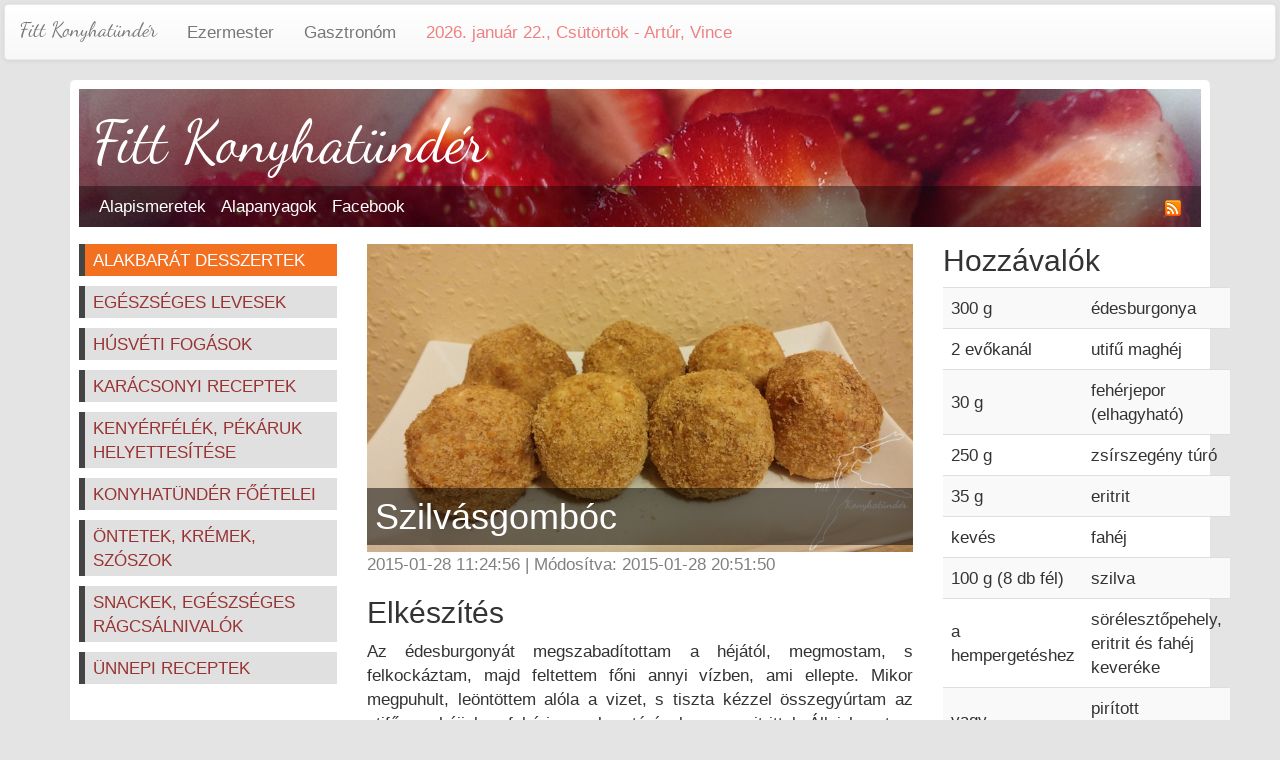

--- FILE ---
content_type: text/html; charset=UTF-8
request_url: https://fittkonyhatunder.hu/recept-150/Szilvasgomboc
body_size: 3991
content:
<!DOCTYPE html>
<html xmlns="http://www.w3.org/1999/xhtml"
      xmlns:og="http://ogp.me/ns#"
      xmlns:fb="http://www.facebook.com/2008/fbml">
    <head>
        <meta http-equiv="Content-Type" content="text/html; charset=UTF-8" />
<meta http-equiv="Content-Language" content="hu" />
        <base href="https://fittkonyhatunder.hu" />
<meta name="viewport" content="width=device-width, initial-scale=1.0, maximum-scale=1.0, user-scalable=no"/>

        <title>Szilvásgombóc - Recept</title>
        <meta name="keywords" content="" />
        <link rel="canonical" href="//fittkonyhatunder.hu/recept-150/Szilvasgomboc"/>
<meta property="og:title" content="Szilvásgombóc - Recept"/>
<meta property="og:type" content="article"/>
<meta property="og:url" content="//fittkonyhatunder.hu/recept-150/Szilvasgomboc"/>
<meta property="og:image" content="https://static.ezermester.hu/fittkonyhatunder/images/2015%20jan/20150127_001939.jpg"/>
<meta property="og:site_name" content="Gasztronóm"/>
<meta property="og:description" content="Az édesburgonyát megszabadítottam a héjától, megmostam, s felkockáztam, majd feltettem főni annyi vízben, ami ellepte. Mikor megpuhult, leöntöttem alóla a vizet, s tiszta kézzel összegyúrtam az..."/>

        <!-- Latest compiled and minified CSS -->
<link rel="stylesheet" href="https://ezermester.hu/utils/bootstrap/css/bootstrap.css">
<!-- Optional theme -->
<link rel="stylesheet" href="https://ezermester.hu/utils/bootstrap/css/bootstrap-theme.min.css">
<link href="https://m.ezermester.hu/css/common.css" rel="stylesheet" type="text/css" />
<link href="https://m.ezermester.hu/css/mobile.css" rel="stylesheet" type="text/css" />
<link href="https://m.ezermester.hu/css/konyhatunder.css" rel="stylesheet" type="text/css" />
        <script type="text/javascript" src="https://m.ezermester.hu/js/jquery.min.js"></script>
<script type="text/javascript" src="https://m.ezermester.hu/js/basic.js"></script>
<script type="text/javascript" src="https://m.ezermester.hu/js/mobile.js"></script>
<!-- Latest compiled and minified JavaScript -->
<script src="https://ezermester.hu/utils/bootstrap/js/bootstrap.min.js"></script>
<!-- Facebook JS -->
<script type="text/javascript" src="https://connect.facebook.net/hu_HU/all.js#xfbml=1"></script>
<!-- InMobi Choice. Consent Manager Tag v3.0 (for TCF 2.2) -->
<script type="text/javascript" async=true src="https://ezermester.hu/js/inmobi-choice.js"></script>
<!-- End InMobi Choice. Consent Manager Tag v3.0 (for TCF 2.2) -->

<!-- Google Tag Manager Ezermester -->
<script>(function(w,d,s,l,i){w[l]=w[l]||[];w[l].push({'gtm.start':
new Date().getTime(),event:'gtm.js'});var f=d.getElementsByTagName(s)[0],
j=d.createElement(s),dl=l!='dataLayer'?'&l='+l:'';j.async=true;j.src=
'https://www.googletagmanager.com/gtm.js?id='+i+dl;f.parentNode.insertBefore(j,f);
})(window,document,'script','dataLayer','GTM-N62WBTD');</script>
<!-- End Google Tag Manager -->

<!-- Google Tag Manager Infinety -->
<script>(function(w,d,s,l,i){w[l]=w[l]||[];w[l].push({'gtm.start':
new Date().getTime(),event:'gtm.js'});var f=d.getElementsByTagName(s)[0],
j=d.createElement(s),dl=l!='dataLayer'?'&l='+l:'';j.async=true;j.src=
'https://www.googletagmanager.com/gtm.js?id='+i+dl;f.parentNode.insertBefore(j,f);
})(window,document,'script','dataLayer','GTM-5SS7S2');</script>
<!-- End Google Tag Manager -->
<!--  -->
        <!-- Bootstrap image gallery: -->
        <link rel="stylesheet" href="https://ezermester.hu/utils/bootstrap-image-gallery/blueimp-gallery.min.css" />
        <link rel="stylesheet" href="https://ezermester.hu/utils/bootstrap-image-gallery/css/bootstrap-image-gallery.min.css" />
        <script src="https://ezermester.hu/utils/bootstrap-image-gallery/jquery.blueimp-gallery.min.js"></script>
        <script src="https://ezermester.hu/utils/bootstrap-image-gallery/js/bootstrap-image-gallery.min.js"></script>
    </head>
    <body>
        <div id="fb-root"></div>
<!-- Ezermester Site Skin zone -->
<div style="position: fixed; left: 0px; top: 80px; width: 100%;" class="visible-lg">
    <table style="margin-left: auto; margin-right: auto;">
        <tr>
            <td></td>
            <td style="width: 1140px;"></td>
            <td></td>
        </tr>
    </table>
</div>


        <nav class="navbar navbar-default" role="navigation">
    <div class="container-fluid">
        <!-- Brand and toggle get grouped for better mobile display -->
        <div class="navbar-header">
            <button type="button" class="navbar-toggle collapsed" data-toggle="collapse" data-target="#konyhatunder-navbar-collapse-1">
                <span class="sr-only">Toggle navigation</span>
                <span class="icon-bar"></span>
                <span class="icon-bar"></span>
                <span class="icon-bar"></span>
            </button>
            <a class="navbar-brand active font-dancing" href="https://fittkonyhatunder.hu/">Fitt Konyhatündér</a>
        </div>
        <!-- Collect the nav links, forms, and other content for toggling -->
        <div class="collapse navbar-collapse" id="konyhatunder-navbar-collapse-1">
            <p class="navbar-text">
                <a class="navbar-link" href="https://ezermester.hu/">Ezermester</a>
            </p>
            <p class="navbar-text">
                <a class="navbar-link" href="https://gasztronom.ezermester.hu/">Gasztronóm</a>
            </p>
            <p style="color: lightcoral;" class="navbar-text">2026. január 22., Csütörtök - Artúr, Vince</p>
        </div><!-- /.navbar-collapse -->
    </div><!-- /.container-fluid -->
</nav>
<div class="mainpage"> <!-- mainpage starts here (and ends in footer) -->
<div class="row header">
    <div class="col-xs-12">
        <h1>
            <a title="Fitt Konyhatündér" href="https://fittkonyhatunder.hu">Fitt Konyhatündér</a>
        </h1>
    </div>
    <div class="col-xs-12">
        <!-- Ezermester Zone 2 -->
<div class="adsZone" data-zone-id="2" style="overflow-x: hidden;">

</div>

    </div>
    <div class="col-xs-12 mainmenu transparent-overlay">
        <ul class="list-inline" style="padding-top: .5em; padding-bottom: .5em;">
            <li><a href="//fittkonyhatunder.hu/rovat-1213/Alapismeretek">Alapismeretek</a></li>
<li><a href="//fittkonyhatunder.hu/rovat-1214/Alapanyagok">Alapanyagok</a></li>
<li><a href="https://www.facebook.com/fittkonyha">Facebook</a></li>

<li class="pull-right">
    <a href="https://ezermester.hu/rss.php" title="RSS feed">
        <img class="icon" src="https://ezermester.hu/images/rss.png">
    </a>
</li>
        </ul>
    </div>
</div>
<div class="spacer"></div>
                <div class="row archive">
            <div class="col-md-3 hidden-sm hidden-xs">
                <div class="categories">
                        <p class="category-active"><a href="//fittkonyhatunder.hu/receptkategoria-22/Alakbarat_desszertek
">Alakbarát desszertek</a></p>
                                <p class="category-passive"><a href="//fittkonyhatunder.hu/receptkategoria-23/Egeszseges_levesek
">Egészséges levesek</a></p>
                                <p class="category-passive"><a href="//fittkonyhatunder.hu/receptkategoria-28/HUsveti_fogasok
">Húsvéti fogások</a></p>
                                <p class="category-passive"><a href="//fittkonyhatunder.hu/receptkategoria-27/Karacsonyi_receptek
">Karácsonyi receptek</a></p>
                                <p class="category-passive"><a href="//fittkonyhatunder.hu/receptkategoria-20/Kenyerfelek__pekaruk_helyettesitese
">Kenyérfélék, pékáruk helyettesítése</a></p>
                                <p class="category-passive"><a href="//fittkonyhatunder.hu/receptkategoria-19/Konyhatunder_foetelei
">Konyhatündér főételei</a></p>
                                <p class="category-passive"><a href="//fittkonyhatunder.hu/receptkategoria-25/ontetek__kremek__szoszok
">Öntetek, krémek, szószok</a></p>
                                <p class="category-passive"><a href="//fittkonyhatunder.hu/receptkategoria-24/Snackek__egeszseges_ragcsalnivalok
">Snackek, egészséges rágcsálnivalók</a></p>
                                <p class="category-passive"><a href="//fittkonyhatunder.hu/receptkategoria-26/unnepi_receptek
">Ünnepi receptek</a></p>
                </div>
                <p><fb:like-box href="https://www.facebook.com/fittkonyha"width="100%"show_faces="true"stream="false"header="false"></fb:like-box></p>
            </div>
            <div class="col-md-6 col-sm-8 recipe">
                <a name="top" id="top"></a>
                <div class="title" style="position: relative;">
    <div class="overlay">
        <h1>Szilvásgombóc</h1>
        <p class="subtitle">
            
                    </p>
    </div>
    <img alt="Szilvásgombóc" title="Szilvásgombóc" 
         src="https://static.ezermester.hu/fittkonyhatunder/images/2015%20jan/20150127_001939.jpg" 
         style="width: 100%;" />
</div>
                <p class="secondary-color">
                                        2015-01-28 11:24:56 |
                                                            Módosítva: 2015-01-28 20:51:50
                                    </p>
                
                <h2>Elkészítés</h2>
<p><p style="text-align:justify">Az édesburgonyát megszabadítottam a héjától, megmostam, s felkockáztam, majd feltettem főni annyi vízben, ami ellepte. Mikor megpuhult, leöntöttem alóla a vizet, s tiszta kézzel összegyúrtam az utifű maghéjjal, a fehérjeporral, a túróval, s az eritrittel. Állni hagytam körülbelül 20 percen át, hogy az utifű maghéj megszívja magát folyadékkal, s összeálljon a massza. Ezután a szilvát megszórtam fahéjjal, s minden gombóc közepébe került egy fél gyümölcs. Mikor elkészültek, sörélesztőpehely, fahéj és eritrit keverékébe hempergettem őket. De ez helyettesíthető pirított mandulaforgáccsal. :)</p></p>

                
                
                <h2>Képek</h2>
<div class="row">
    <div class="col-sm-6">
        <a href="https://static.ezermester.hu/fittkonyhatunder/images/2015%20jan/20150127_001939.jpg" class="thumbnail" data-gallery title="Szilvásgombóc">
            <img src="https://static.ezermester.hu/fittkonyhatunder/images/2015%20jan/20150127_001939.jpg" alt="" />
        </a>
    </div>
    <div class="col-sm-6">
        <a href="https://static.ezermester.hu/fittkonyhatunder/images/2015%20jan/20150127_001944.jpg" class="thumbnail" data-gallery title="Szilvásgombóc">
            <img src="https://static.ezermester.hu/fittkonyhatunder/images/2015%20jan/20150127_001944.jpg" alt="" />
        </a>
    </div>
    <div class="col-sm-6">
        <a href="https://static.ezermester.hu/fittkonyhatunder/images/2015%20jan/20150127_084503.jpg" class="thumbnail" data-gallery title="Szilvásgombóc">
            <img src="https://static.ezermester.hu/fittkonyhatunder/images/2015%20jan/20150127_084503.jpg" alt="" />
        </a>
    </div>
</div>

                <div class="panel panel-default">
    <div class="panel-heading">
        <div class="row">
            <div class="col-sm-10"><div class="fb-like" 
     data-href="//fittkonyhatunder.hu/recept-150/Szilvasgomboc"
     data-send="false" 
     data-show-faces="false" 
     data-font="arial"
          width="350"
          >
</div></div>
            <div class="col-sm-2"><!-- Place this tag where you want the +1 button to render -->
<span class="google-plusone-button">
<g:plusone size="medium"></g:plusone>
</span>
</div>
        </div>
    </div>
</div>
            </div>
            <div class="col-md-3 col-sm-4">
                <h2 style="margin-top: 0;">Hozzávalók</h2>
<table class="table table-striped">
        <tr>
        <td class="">300 g</td>
        <td class="">édesburgonya</td>
    </tr>
        <tr>
        <td class="">2 evőkanál</td>
        <td class="">utifű maghéj</td>
    </tr>
        <tr>
        <td class="">30 g</td>
        <td class="">fehérjepor (elhagyható)</td>
    </tr>
        <tr>
        <td class="">250 g</td>
        <td class="">zsírszegény túró</td>
    </tr>
        <tr>
        <td class="">35 g</td>
        <td class="">eritrit</td>
    </tr>
        <tr>
        <td class="">kevés</td>
        <td class="">fahéj</td>
    </tr>
        <tr>
        <td class="">100 g (8 db fél)</td>
        <td class="">szilva</td>
    </tr>
        <tr>
        <td class="">a hempergetéshez</td>
        <td class="">sörélesztőpehely, eritrit és fahéj keveréke</td>
    </tr>
        <tr>
        <td class="">vagy</td>
        <td class="">pirított mandulaforgács</td>
    </tr>
    </table>

                <h2>Tudnivalók</h2><table class="table table-striped"><tr><td class="">Recept</td><td class="">2 főre</td></tr><tr><td class="">Cukormentes</td><td class="">Igen</td></tr><tr><td class="">Lisztmentes</td><td class="">Igen</td></tr></table>
                <!-- Fittkonhyha Zone -->
    <div class="text-center">
        <div class="adsZone" data-zone-id="21" style="overflow-x: hidden;">

</div>
    </div>

            </div>
        </div>
                <div class="footer">
    <div class="transparent-overlay text-center">
        <ul class="list-inline">
            <li>
                <a href="https://ezermester.hu/cikk-5197/Kapcsolat__Impresszum">Kapcsolat - Impresszum</a>
            </li>
            <li>|</li>
            <li>
                <a href="https://ezermester.hu/cikk-6056/">Hirdetés-Médiaajánlat</a>
            </li>
            <li>|</li>
            <li>
                <a href="https://ezermester.hu/cikk-5197/Kapcsolat__Impresszum#copyright">Szerzői jogok</a>
            </li>
            <li>|</li>
            <li>
                <a title="Csatlakozz az Ezermesterhez a Facebook-on!"
                   target="_blank" href="https://www.facebook.com/fittkonyha">Fitt Konyhatündér Facebook</a>
            </li>
            <li>
                <a style="color: #3B5998;" target="_blank" href="https://www.facebook.com/fittkonyha">
                    <img alt="" class="icon" src="https://static.ezermester.hu/images/icons/facebook16x16.png" />
                </a>
            </li>
        </ul>
    </div>
    <p class="text-center transparent-overlay">
        fittkonyhatunder.hu &copy; 2026
    </p>
    <!-- Google Tag Manager (noscript) Ezermester -->
<noscript><iframe src="https://www.googletagmanager.com/ns.html?id=GTM-N62WBTD"
  height="0" width="0" style="display:none;visibility:hidden"></iframe></noscript>
<!-- End Google Tag Manager (noscript) Ezermester -->

<!-- Google Tag Manager (noscript) Infinety -->
<noscript><iframe src="https://www.googletagmanager.com/ns.html?id=GTM-5SS7S2"
height="0" width="0" style="display:none;visibility:hidden"></iframe></noscript>
<!-- End Google Tag Manager (noscript) Infinety -->

    <!-- Place this tag after the last plusone tag -->
<script type="text/javascript">
  (function() {
    var po = document.createElement('script'); po.type = 'text/javascript'; po.async = true;
    po.src = 'https://apis.google.com/js/plusone.js';
    var s = document.getElementsByTagName('script')[0]; s.parentNode.insertBefore(po, s);
  })();
</script>

</div>
        
        <div id="blueimp-gallery" class="blueimp-gallery">
    <!-- The container for the modal slides -->
    <div class="slides"></div>
    <!-- Controls for the borderless lightbox -->
    <h3 class="title"></h3>
    <a class="prev">‹</a>
    <a class="next">›</a>
    <a class="close">×</a>
    <a class="play-pause"></a>
    <ol class="indicator"></ol>
    <!-- The modal dialog, which will be used to wrap the lightbox content -->
    <div class="modal fade">
        <div class="modal-dialog">
            <div class="modal-content">
                <div class="modal-header">
                    <button type="button" class="close" aria-hidden="true">&times;</button>
                    <h4 class="modal-title"></h4>
                </div>
                <div class="modal-body next"></div>
                <div class="modal-footer">
                    <button type="button" class="btn btn-default pull-left prev">
                        <i class="glyphicon glyphicon-chevron-left"></i>
                        Előző
                    </button>
                    <button type="button" class="btn btn-primary next">
                        Következő
                        <i class="glyphicon glyphicon-chevron-right"></i>
                    </button>
                </div>
            </div>
        </div>
    </div>
</div>
    </body>
</html>

--- FILE ---
content_type: text/html; charset=utf-8
request_url: https://accounts.google.com/o/oauth2/postmessageRelay?parent=https%3A%2F%2Ffittkonyhatunder.hu&jsh=m%3B%2F_%2Fscs%2Fabc-static%2F_%2Fjs%2Fk%3Dgapi.lb.en.2kN9-TZiXrM.O%2Fd%3D1%2Frs%3DAHpOoo_B4hu0FeWRuWHfxnZ3V0WubwN7Qw%2Fm%3D__features__
body_size: 163
content:
<!DOCTYPE html><html><head><title></title><meta http-equiv="content-type" content="text/html; charset=utf-8"><meta http-equiv="X-UA-Compatible" content="IE=edge"><meta name="viewport" content="width=device-width, initial-scale=1, minimum-scale=1, maximum-scale=1, user-scalable=0"><script src='https://ssl.gstatic.com/accounts/o/2580342461-postmessagerelay.js' nonce="iHyxYmeDAYqKXkdWrERQGQ"></script></head><body><script type="text/javascript" src="https://apis.google.com/js/rpc:shindig_random.js?onload=init" nonce="iHyxYmeDAYqKXkdWrERQGQ"></script></body></html>

--- FILE ---
content_type: text/css
request_url: https://m.ezermester.hu/css/konyhatunder.css
body_size: 450
content:
@font-face{
    font-family:"Dancing";
    src:url("//static.ezermester.hu/assets/fonts/DancingScript/DancingScript-Regular.otf");
    font-style:normal;
    font-weight:normal
}

/*================================================ */
.header, .footer
{
    background-image: url(//static.ezermester.hu/fittkonyhatunder/images/fittkonyha_background.jpg);
    background-size: cover;
    margin-left: 0;
    margin-right: 0;
}

.header h1
{
    font-family: "Dancing";
    color: white;
    font-size: 60px;
}

.font-dancing
{
    font-family: "Dancing";
    font-size: larger;
}

.header h1 a
{
    color: inherit;
}

.header h1 a:hover
{
    text-decoration: none;
}

/*================================================ */

.mainmenu {
    font-weight: normal;
    border: 0;
}

.transparent-overlay
{
    background-color: rgba(0, 0, 0, 0.4);
    color: white;
}

/*================================================ */

.categories .category-active, .categories .category-passive
{
    text-transform: uppercase;
    padding: 4px 0px 4px 8px;
    border-left: #444444 solid 6px;
    font-weight: normal;
}

.categories a
{
    color: inherit;
}

.categories .category-active {
    background-color: #f37021;
    color: white;
}

.categories .category-passive
{
    color: #993333;
    background-color: #E0E0E0;
}

/*================================================ */

.recipe .title h1, .recipe .title .subtitle
{
    margin-bottom: 0;
}

.recipe .overlay {
    background-color: rgba(0, 0, 0, 0.5);
    display: block;
    position: absolute;
    bottom: 7px;
    color: white;
    width: 100%;
    padding: 0.5em;
}

/*================================================ */

.footer a
{
    color: inherit;
}

/*================================================ */

.fb_iframe_widget
{
    display: block !important;
}

.fb_iframe_widget span
{
    width: 100% !important;
}

.fb_iframe_widget span iframe
{
    width: 100% !important;
}

.article a, .article a, .recipe a
{
    color: #ff6633;
}